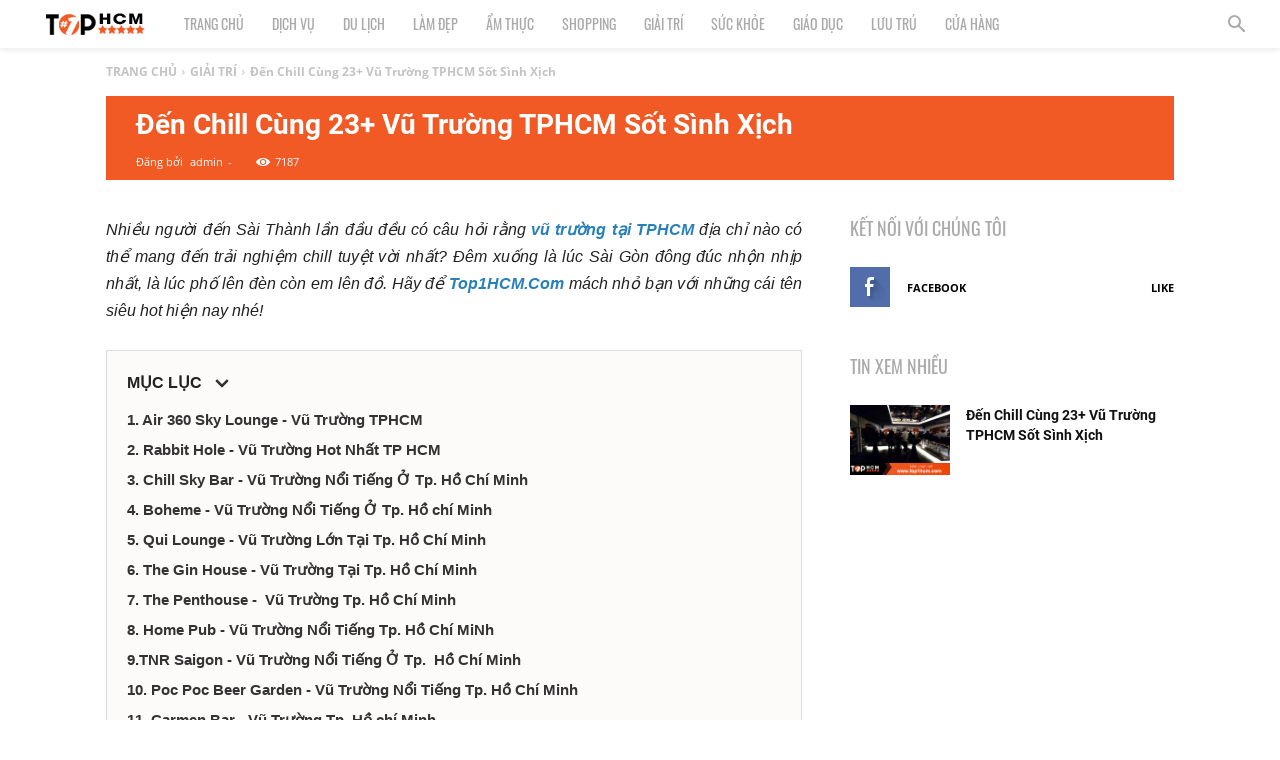

--- FILE ---
content_type: text/html; charset=utf-8
request_url: https://top1hcm.com/giai-tri/vu-truong-tphcm.html
body_size: 60744
content:

<!DOCTYPE HTML PUBLIC "-//W3C//DTD XHTML 1.0 Transitional//En" "http://www.w3.org/TR/xhtml1/DTD/xhtml1-transitional.dtd">
<html xmlns="http://www.w3.org/1999/xhtml" xmlns:og="http://ogp.me/ns#" lang="vi-VN">
<head>
    <!--DESIGN BY ONETEZ.COM-->
    <meta http-equiv="Content-Type" content="text/html; charset=utf-8" />
    <meta name="viewport" content="width=device-width, initial-scale=1, maximum-scale=1, user-scalable=1" />
    <link rel="shortcut icon" href="https://top1hcm.com/favicon.ico" />
    <link rel="apple-touch-icon" href="https://top1hcm.com/favicon.ico" />
    <link rel="icon" type="image/png" href="https://top1hcm.com/favicon.ico" />
    <link href="https://fonts.googleapis.com/css?family=Lobster&display=swap" rel="stylesheet" />
    <title>Đến Chill Cùng 23+ Vũ Trường TPHCM Sốt Sình Xịch</title>
<link rel="canonical" href="https://top1hcm.com/giai-tri/vu-truong-tphcm.html" />
<link rel="alternate" href="https://top1hcm.com/giai-tri/vu-truong-tphcm.html" hreflang="vi-VN" />
<meta http-equiv="content-language" content="vi-VN" />
<meta name="tilte" content="Đến Chill Cùng 23+ Vũ Trường TPHCM Sốt Sình Xịch" />
<meta name="keywords" content="vũ trường tphcm" />
<meta name="description" content="Danh sách những địa chỉ vũ trường tại TPHCM siêu hot được người dân Sài Thành hết mực yêu thích. THAM KHẢO NGAY bạn nhé." />
<meta property="og:url" content="https://top1hcm.com/giai-tri/vu-truong-tphcm.html" />
<meta property="og:site_name" content="top1hcm.com" />
<meta property="fb:app_id" content="290326127983847" />
<meta property="og:type" content="article" />
<meta property="og:title" content="Đến Chill Cùng 23+ Vũ Trường TPHCM Sốt Sình Xịch" />
<meta property="og:description" content="Danh sách những địa chỉ vũ trường tại TPHCM siêu hot được người dân Sài Thành hết mực yêu thích. THAM KHẢO NGAY bạn nhé." />
<meta property="og:image" content="https://top1hcm.com/StoreData/images/PageData/157-Rabbit-Hole-vu-truong-bac-nhat-tphcm.png" />
<meta property="og:image:alt" content="Đến Chill Cùng 23+ Vũ Trường TPHCM Sốt Sình Xịch" />
<meta property="og:updated_time" content="2022-11-09T12:53:17+00:00" />
<meta property="article:modified_time" content="2022-11-09T12:53:17+00:00" />
<meta property="article:published_time" content="2020-11-18T03:03:58+00:00" />
<meta property="article:tag" content="vũ trường tphcm" />

    <link href="/bundles-web/css?v=ILnSAMljQ7n5A5TaPJ9hVRtMfAMdDzC_zkWstoxN1sQ1" rel="stylesheet"/>

    <meta name="robots" content="index, follow" />
<meta name="theme-color" content="#000" />
<meta name="p:domain_verify" content="53c8474d0d88d9d5ebad130b9a007b3a"/>
<meta name="google-site-verification" content="pW08jpatg27zNXWkfgWS7pNW1PyVdZa6AVkksqYxHsM" />
<meta name="google-site-verification"
content="FROhTrLsKkRgjR2Gs-Z6x_-p8ZsqEQrbyS2uDQVZ1I8" />
<!-- Global site tag (gtag.js) - Google Analytics -->
<script async src="https://www.googletagmanager.com/gtag/js?id=G-CLL1K0J330"></script>
<script>
  window.dataLayer = window.dataLayer || [];
  function gtag(){dataLayer.push(arguments);}
  gtag('js', new Date());

  gtag('config', 'G-CLL1K0J330');
</script>
<!-- Google Adsense -->
<script data-ad-client="ca-pub-5504559281383321" async src="https://pagead2.googlesyndication.com/pagead/js/adsbygoogle.js"></script>
    <style type="text/css">.td-header-wrap.td-header-style-5 {height: 48px;}.td-header-wrap .td-header-menu-wrap-full {position: fixed;    top: 0px;    left: 0px;}@media (max-width: 767px) {.td-header-wrap.td-header-style-5 {height: 54px;}.td_block_ads.fix { position: static !important; }.td_block_wrap .td-big-grid-wrapper .td-big-grid-scroll .td-big-grid-post {width: 70%;}.tdc-row.stretch_row_content {width: 88% !important; height:90%;}.td-big-grids-fl .td-big-grid-scroll .td-module-thumb {height: 90% !important;}element.style {width: 90%; margin: 0 auto;}.item__img__h2 {height: 240px;}.td_module_mx1 .td-module-thumb {height:240px;}.td-big-grids-fl {margin-left: -40px; margin-right: -40px;}.td-container, .tdc-row, .tdc-row-composer {width: 100%; padding-left: 15px; padding-right: 15px;}}@media (min-width: 768px){.tdc-row.stretch_row_content {width: 79% !important;}.item__img__h2 {height: 220px; width: 320px;}}.td-footer-wrapper .block-title span {line-height: 24px;}.td-grid-style-7 .td-module-thumb a:last-child:before {display:none;}.td_module_1 .td-module-title {font-weight: 600;}.td-gadgets .td_module_mx4 .entry-title {font-weight: 600;}.td-post-template-3 .td-post-header .entry-title {font-weight: 700; font-size: 28px; margin-bottom: 0px;}.td-post-template-3 .td-post-title {position: static; background-color: #f15a24; width: 90%;}.td-post-template-3 .td-post-header-holder {background-color: #f15a24; min-height: 50px !important;}.td-image-gradient:before {display: none}.td-gadgets .td-module-meta-info .td-post-author-name span {color: #fff;}.td-gadgets .td-module-meta-info .td-post-date {color: #fff;}h2 {color: #f15a24; font-size: 20px; margin-bottom: 10px; font-weight: bold;}.td-post-content blockquote p {  background: rgba(255, 108, 0, 0.04); color: #000000; line-height: 30px;}.tagdiv-type blockquote p {border-left: 5px solid #f57e24;  text-transform: none; margin: 0px 0% 0px;  padding: 0px 10px; font-weight: 400;}.tagdiv-type blockquote {margin: 0px 5% 10px; text-align: left;}header .td-module-meta-info {margin-bottom: 0px;}.td-category-header .td-page-title {display: none;}a {color: #2980b9;font-weight: bold;}.td_block_big_grid_fl_8 .td-big-grid-post-3 .td-module-image {top: 0;}.td_block_big_grid_fl_8 .td-big-grid-post-4 .td-module-image {top: 0;}.td_module_mx1 .entry-title a {color: #000 !important;}.td_module_mx1 .td-module-meta-info {position: unset; padding: 0 0; margin-top: 10px; margin-bottom: 0;}.td-gadgets .td_block_14 .td-block-span12:last-child .td_module_mx1 {margin-bottom: 0px;}.td_module_mx1 .td-module-thumb a:last-child:before {display: none;}.td-gadgets .td-module-meta-info .td-post-date {display: none;}.td-gadgets .td_module_mx1 .entry-title{font-size: 17px !important;}.td_module_8 .td-module-title {font-size: 14px;}.td-gadgets .td_module_8 .entry-title a {color: #555 !important;}.td-post-featured-image {display:none;}</style>
</head>
<body id="page_body" class="home page-template-default page page-id-136 global-block-template-5 td-gadgets white-menu td-animation-stack-type0 td-full-layout td-js-loaded">
    <div class="td-scroll-up"><i class="td-icon-menu-up"></i></div>
    <div class="td-menu-background"></div>

    <!--SideBar-->
<a id="toggleSideBar"><span></span><span></span><span></span></a>
<div id="nav_sideBar">
    <ul id="sideBar">
        <li class="sideBar-list"><a href="/" >TRANG CHỦ</a></li><li class="sideBar-list"><a href="/dich-vu/" >DỊCH VỤ</a></li><li class="sideBar-list"><a href="/du-lich/" >DU LỊCH</a></li><li class="sideBar-list"><a href="/lam-dep/" >LÀM ĐẸP</a></li><li class="sideBar-list"><a href="/am-thuc/" >ẨM THỰC</a></li><li class="sideBar-list"><a href="/shopping/" >SHOPPING</a></li><li class="sideBar-list"><a href="/giai-tri/" >GIẢI TRÍ</a></li><li class="sideBar-list"><a href="/suc-khoe/" >SỨC KHỎE</a></li><li class="sideBar-list"><a href="/giao-duc/" >GIÁO DỤC</a></li><li class="sideBar-list"><a href="/luu-tru/" >LƯU TRÚ</a></li><li class="sideBar-list"><a href="/cua-hang/" >CỬA HÀNG</a></li>
        <li class="sideBar-border"></li>
    </ul>
</div>

    <div id="td-outer-wrap" class="td-theme-wrap">
        <!--Header-->


<div class="tdc-header-wrap">
    <div class="td-header-wrap td-header-style-5 ">
        <div class="td-header-menu-wrap-full td-container-wrap td_stretch_content">
            <div class="td-header-menu-wrap">
                <div class="td-container td-header-row td-header-main-menu black-menu">
                    <div id="td-header-menu" class="row admin_edit">
                        <a class="admin_edit_btn" data-url="menu/type-1" style="right: 50px;">CHỈNH SỬA</a>
                        <div class="td-main-menu-logo td-logo-in-menu td-logo-sticky">
                                <div class="td-logo">
                                    <a class="td-header-logo td-sticky-header" href="/">
                                        <img class="td-retina-data" src="/Images/logo2.png" alt="TOP 1 HCM | Top địa điểm, dịch vụ tại Th&#224;nh phố Hồ Ch&#237; Minh">
                                        <span class="td-visual-hidden">TOP 1 HCM | Top địa điểm, dịch vụ tại Th&#224;nh phố Hồ Ch&#237; Minh</span>
                                    </a>
                                </div>
                        </div>
                        <div class="menu-main-menu-container">
                            <ul id="menu-main-menu-1" class="sf-menu sf-js-enabled row">
                                    <li class="menu-item menu-item-type-custom menu-item-object-custom menu-item-has-children td-menu-item td-normal-menu ">
                                            <a href="/" target="_self">TRANG CHỦ</a>
                                    </li>
                                    <li class="menu-item menu-item-type-custom menu-item-object-custom menu-item-has-children td-menu-item td-normal-menu ">
                                            <a href="/dich-vu/" target="_self">DỊCH VỤ</a>
                                    </li>
                                    <li class="menu-item menu-item-type-custom menu-item-object-custom menu-item-has-children td-menu-item td-normal-menu ">
                                            <a href="/du-lich/" target="_self">DU LỊCH</a>
                                    </li>
                                    <li class="menu-item menu-item-type-custom menu-item-object-custom menu-item-has-children td-menu-item td-normal-menu ">
                                            <a href="/lam-dep/" target="_self">L&#192;M ĐẸP</a>
                                    </li>
                                    <li class="menu-item menu-item-type-custom menu-item-object-custom menu-item-has-children td-menu-item td-normal-menu ">
                                            <a href="/am-thuc/" target="_self">ẨM THỰC</a>
                                    </li>
                                    <li class="menu-item menu-item-type-custom menu-item-object-custom menu-item-has-children td-menu-item td-normal-menu ">
                                            <a href="/shopping/" target="_self">SHOPPING</a>
                                    </li>
                                    <li class="menu-item menu-item-type-custom menu-item-object-custom menu-item-has-children td-menu-item td-normal-menu ">
                                            <a href="/giai-tri/" target="_self">GIẢI TR&#205;</a>
                                    </li>
                                    <li class="menu-item menu-item-type-custom menu-item-object-custom menu-item-has-children td-menu-item td-normal-menu ">
                                            <a href="/suc-khoe/" target="_self">SỨC KHỎE</a>
                                    </li>
                                    <li class="menu-item menu-item-type-custom menu-item-object-custom menu-item-has-children td-menu-item td-normal-menu ">
                                            <a href="/giao-duc/" target="_self">GI&#193;O DỤC</a>
                                    </li>
                                    <li class="menu-item menu-item-type-custom menu-item-object-custom menu-item-has-children td-menu-item td-normal-menu ">
                                            <a href="/luu-tru/" target="_self">LƯU TR&#218;</a>
                                    </li>
                                    <li class="menu-item menu-item-type-custom menu-item-object-custom menu-item-has-children td-menu-item td-normal-menu ">
                                            <a href="/cua-hang/" target="_self">CỬA H&#192;NG</a>
                                    </li>
                            </ul>
                        </div>
                    </div>
                    <div class="header-search-wrap">
                        <div class="td-search-btns-wrap">
                            <a id="td-header-search-button" class="toggleSearch"><i class="td-icon-search"></i></a>
                        </div>
                    </div>
                </div>
            </div>
        </div>
    </div>
</div>

        <!--Content-->
        
    <article id="page-6002" class="td-post-template-3 post-115 post type-post status-publish format-standard has-post-thumbnail category-social-networks td-container-wrap" itemscope itemtype="https://schema.org/Article">
        <div class="td-post-header td-container">
            <!--Breadcrumb-->
            <div class="td-crumb-container"><div class="entry-crumbs" itemscope itemtype="http://schema.org/BreadcrumbList"><span itemscope itemprop="itemListElement" itemtype="http://schema.org/ListItem"><a itemprop="item" class="entry-crumb" href="/" title="TRANG CHỦ"><span itemprop="name">TRANG CHỦ</span><meta itemprop="position" content="1"></a></span><i class="td-icon-right td-bread-sep"></i><span itemscope itemprop="itemListElement" itemtype="http://schema.org/ListItem"><a itemprop="item" class="entry-crumb" href="/giai-tri/" title="GIẢI TRÍ"><span itemprop="name">GIẢI TRÍ</span><meta itemprop="position" content="2"></a></span><i class="td-icon-right td-bread-sep"></i><span itemscope itemprop="itemListElement" itemtype="http://schema.org/ListItem"><a itemprop="item" class="entry-crumb" href="/giai-tri/vu-truong-tphcm.html" title="Đến Chill Cùng 23+ Vũ Trường TPHCM Sốt Sình Xịch"><span itemprop="name">Đến Chill Cùng 23+ Vũ Trường TPHCM Sốt Sình Xịch</span><meta itemprop="position" content="2"></a></span></div></div>
            <!--Title-Image-->
            <div class="td-post-header-holder td-image-gradient">
                <a class="admin_edit_btn" data-url="news/edit/6002">CHỈNH SỬA</a>
                <div class="td-post-featured-image">
                <a href="/giai-tri/vu-truong-tphcm.html" class="td-modal-image">
                    <img class="entry-thumb td-animation-stack-type0-2" itemprop="image" src="https://top1hcm.com/StoreData/images/PageData/157-Rabbit-Hole-vu-truong-bac-nhat-tphcm.png" alt="vu-truong-tphcm" />
                </a>
                </div>
                <header class="td-post-title">
                    <h1 class="entry-title" itemprop="headline">Đến Chill Cùng 23+ Vũ Trường TPHCM Sốt Sình Xịch</h1>
                    <div class="td-module-meta-info">
                        <div class="td-post-author-name" itemprop="author" itemscope itemtype="https://schema.org/Person">
                            <div class="td-author-by">Đăng bởi</div>
                            <span itemprop="name">admin</span>
                            <div class="td-author-line"> - </div>
                        </div>
                        <span class="td-post-date">
                            <time datetime="2020-11-18" itemprop="datePublished">18 Tháng Mười M&#244;̣t, 2020</time>
                        </span>
                        <div class="td-post-views"><i class="td-icon-views"></i><span class="td-nr-views-115">7187</span></div>
                        <meta itemprop="dateModified" content="2022-11-09" />
                        <span itemprop="publisher" itemscope itemtype="https://schema.org/Organization">
                            <meta itemprop="name" content="top1hcm.com" />
                            <span itemprop="logo" itemscope itemtype="https://schema.org/ImageObject">
                                <meta itemprop="url" content="https://top1hcm.com/Images/logo2.png" />
                            </span>
                        </span>
                        <meta itemscope itemprop="mainEntityOfPage" itemType="https://schema.org/WebPage" itemid="https://top1hcm.com/giai-tri/vu-truong-tphcm.html" />
                    </div>
                </header>
            </div>
        </div>
        <div class="td-container">
            <div class="td-pb-row">
                <div class="td-pb-span8 td-main-content">
                    <div class="td-ss-main-content">
                        <div class="clearfix"></div>
                        <div id="post_content" class="td-post-content tagdiv-type">
                            <p style="text-align: justify;"><em><span style="font-size:16px;">Nhiều người đến Sài Thành lần đầu đều có câu hỏi rằng <a href="https://top1hcm.com/giai-tri/vu-truong-tphcm.html">vũ trường tại TPHCM</a> địa chỉ nào có thể mang đến trải nghiệm chill tuyệt vời nhất? Đêm xuống là lúc Sài Gòn đông đúc nhộn nhịp nhất, là lúc phố lên đèn còn em lên đồ. Hãy để <a href="https://top1hcm.com/">Top1HCM.Com</a> mách nhỏ bạn với những cái tên siêu hot hiện nay nhé!</span></em></p>

<p style="text-align: justify;"><div id="post_catalog" class="active"><div class="catalog__title">MỤC LỤC<i></i></div><ul></ul> </div> <div id="post_catalog_space"></div></p>

<h2 style="text-align: justify;">1. Air 360 Sky Lounge - Vũ Trường TPHCM</h2>

<blockquote>
<p style="text-align: justify;"><span style="font-size:16px;">Địa chỉ: Lầu 22, Bến Thành Tower, 136 &ndash; 138 Lê Thị Hồng Gấm, Quận 1, Tp.. Hồ Chí Minh<br />
SĐT: &nbsp;097 458 77 88<br />
Giờ mở cửa: 17:30 &ndash; 02:00</span></p>
</blockquote>

<p style="text-align: justify;"><span style="font-size:16px;"><strong>Air 360 Sky Lounge</strong> &nbsp;là <strong>vũ trường tp HCM </strong>nổi tiếng&nbsp;bậc nhất&nbsp;với không gian trên cao, khá rộng rãi, thoáng mát. Nếu bạn chán với không gian ồn ào của các vũ trường khác thì đây là một địa chỉ không thể bỏ qua với những ly cocktail mát lạnh thêm nền nhạc sôi động bạn có thể vừa thưởng thức lại vừa có thể ngắm toàn bộ thành phố với góc nhìn thật khác lạ khi ở đây.</span></p>

<div style="text-align:center">
<figure class="image" style="display:inline-block"><img alt="Địa chỉ vũ trường bậc nhất tại tphcm" height="600" src="/StoreData/images/PageData/157-air-sky-vu-truong-hot-nhat-tphcm.png" width="900" />
<figcaption>Địa chỉ vũ trường bậc nhất tại tphcm - Air 360 Sky Lounge</figcaption>
</figure>
</div>

<p style="text-align: justify;"><span style="font-size:16px;">Đây là một vũ trường tại tp. Hồ Chí Minh với thời gian mở cửa rất sớm, thời gian chủ yếu phục vụ cho doanh nhân, khách nước ngoài, văn phòng.</span></p>

<h2 style="text-align: justify;">2.&nbsp;Rabbit Hole - Vũ Trường Hot Nhất TP HCM</h2>

<blockquote>
<p style="text-align: justify;"><span style="font-size:16px;">Địa chỉ: &nbsp;138 Nam Kỳ Khởi Nghĩa phường Bến nghé, quận 1, Tp.HCM<br />
SĐT: 028 3823 4896<br />
Email: leon@rabbithole.com.vn<br />
Fanpage: &nbsp;https://www.facebook.com/rabbitholebarhcm/<br />
Giờ mở cửa: &nbsp;18:00 - 2:00</span></p>
</blockquote>

<p style="text-align: justify;"><span style="font-size:16px;">Là một trong những <strong>vũ trường hot nhất tpHCM</strong> - <strong>Rabbit Hole</strong> có thiết kế không gian kết hợp giữa những quán bar kinh điển của Nhật Bản và Mỹ.&nbsp; Không giống những vũ trường ồn ào, sôi động khác, tại đây có một không gian yên tĩnh riêng tư cho những khách hàng cần thư giãn.</span></p>

<div style="text-align:center">
<figure class="image" style="display:inline-block"><img alt="Địa chỉ vũ trường bậc nhất tại tphcm" height="600" src="/StoreData/images/PageData/157-Rabbit-Hole-vu-truong-bac-nhat-tphcm.png" width="900" />
<figcaption>Địa chỉ vũ trường bậc nhất tại tphcm - Rabbit Hole</figcaption>
</figure>
</div>

<p style="text-align: justify;"><span style="font-size:16px;">Đồ uống tại đây được các bartender phục vụ với bất kì loại cocktail kinh điển nào. Tại đây các loại cocktail được lấy cảm hứng cũng như gọi tên &nbsp;từ câu chuyện Alice in Wonderland.</span></p>

<h2 style="text-align: justify;">3. Chill Sky Bar - Vũ Trường Nổi Tiếng Ở Tp. Hồ Chí Minh</h2>

<blockquote>
<p style="text-align: justify;"><span style="font-size:16px;">Địa chỉ: 19 Đỗ Quang Đẩu, Phường Phạm Ngũ Lão, Quận 1, TP. HCM&nbsp;<br />
SDT: 093 882 28 38<br />
Email: info@chillsaigon.com<br />
Fanpage: https://www.facebook.com/like.chill.saigon</span></p>
</blockquote>

<p style="text-align: justify;"><span style="font-size:16px;">Là một trong những <strong>vũ trường nổi tiếng ở&nbsp;tp. Hồ Chí Minh</strong> được rất nhiều tay dân chơi Sài Thành lui tới thường xuyên. Vũ trường này nổi bật trên sân thượng thượng cao ốc AB Tower bạn sẽ được thăng hoa cảm xúc với không gian âm nhạc lý tưởng không gian được chia theo nhiều khu vực khác nhau: khu vực nhà hàng, khu vực không hút thuốc, khu vực không gian thư giãn nghỉ ngơi. Nơi đây không chỉ là nơi tụ tập của các &ldquo;bô lão&rdquo; của giới ăn chơi của Sài Gòn mà còn là nơi để các bạn học hỏi những &ldquo;thú vui&rdquo; của giới trẻ.</span></p>

<h2 style="text-align: justify;">4. Boheme - Vũ Trường Nổi Tiếng Ở Tp. Hồ chí Minh</h2>

<blockquote>
<p style="text-align: justify;"><span style="font-size:16px;">Địa chỉ: &nbsp;: 28/2A Bùi Viện, P. Phạm Ngũ Lão, Quận 1, TP. HCM<br />
Giờ Mở Cửa: 19:00 &ndash; 02:00</span></p>
</blockquote>

<div style="text-align:center">
<figure class="image" style="display:inline-block"><img alt="Địa chỉ vũ trường bậc nhất tại tphcm" height="600" src="/StoreData/images/PageData/157-Boheme-vu-truong-noi-tieng-tphcm.png" width="900" />
<figcaption>Địa chỉ vũ trường bậc nhất tại tphcm - Boheme</figcaption>
</figure>
</div>

<p style="text-align: justify;"><span style="font-size:16px;">Là một trong những <strong>vũ trường nổi tiếng tp. Hồ chí Minh </strong>- <strong>Boheme</strong> với không gian nhỏ tọa lạc trên con phố Tây Bùi Viện.&nbsp;Nơi này có tiếng bởi dàn DJ tài năng có thể mix được các bản nhạc hot. Đủ để làm cho cả người bạn nóng lên theo.&nbsp;Đồ uống tại đây khá đặc biệt với các hương vị đặc trưng với những ly soda, beer, tonic, cocktail&hellip;.</span></p>

<h2 style="text-align: justify;">5.&nbsp;Qui Lounge - Vũ Trường Lớn Tại Tp. Hồ Chí Minh</h2>

<blockquote>
<p style="text-align: justify;"><span style="font-size:16px;">Địa chỉ: : Số 22 &ndash; 22 Bis Lê Thánh Tôn, P. Bến Nghé, Quận 1, TP.HCM<br />
Website: https://quilounge.com/hochiminh/</span></p>
</blockquote>

<p style="text-align: justify;"><span style="font-size:16px;">Là một trong những <strong>Vũ trường lớn tp. Hồ Chí Minh </strong>- &nbsp;<strong>Qui Lounge</strong>. Khi đến đây bạn sẽ được hòa mình vào không gian thư giãn với âm nhạc nhẹ nhàng. Đồ uống tại vũ trường nổi tiếng ở Sài Gòn này bạn choáng ngợp với sự đa dạng, độc đáo.</span></p>

<div style="text-align:center">
<figure class="image" style="display:inline-block"><img alt="Địa chỉ vũ trường bậc nhất tại tphcm" height="600" src="/StoreData/images/PageData/157-Qui%20Lounge-vu-trung-noi-tienh-tphcm.png" width="900" />
<figcaption>Địa chỉ vũ trường bậc nhất tại tphcm - Qui Lounge</figcaption>
</figure>
</div>

<p style="text-align: justify;"><span style="font-size:16px;">Thiết kế không gian trang trí bắt mắt, kết hợp hoàn hảo giữa không gian đẳng cấp với những bản nhạc sôi động và hương vị thơm ngon của đồ uống.&nbsp;</span></p>

<h2 style="text-align: justify;">6. The Gin House - Vũ Trường Tại Tp. Hồ Chí Minh</h2>

<blockquote>
<p style="text-align: justify;"><span style="font-size:16px;">Địa chỉ: 28/3A Tôn Thất Tùng, quận 1, TP.HCM<br />
SĐT: 090 889 36 60<br />
Email: th3ginhouse@gmail.com<br />
Fanpage: https://www.facebook.com/theginhousesaigon/</span></p>
</blockquote>

<p style="text-align: justify;"><span style="font-size:16px;"><strong>The Gin House</strong> - <strong>Vũ trường nổi tiếng tp. Hồ Chí Minh</strong> nằm ở một con hẻm nhỏ tuy khí kiếm bên ngoài kín đáo, rèm kín, cửa kín nếu không nhờ bảng hiệu thì rất khó kiếm. Nhưng đổi lại không gian bên trong tối, khá lãng mạn với mỗi bàn đều có nến thích hợp cho các cặp đôi muốn cùng nhau chill, quầy bar trưng bày các dòng rượu Gin khác nhau, nhiều và cao đến mức phải bố trí cái thang để các anh bartender có thể leo lên lấy.</span></p>

<p style="text-align: justify;"><span style="font-size:16px;">Menu khá phong phú, có thêm đồ ăn &nbsp;kèm, ly thức bự và nhân viên nhiệt tình, thoải mái, cởi mở, phong thái chuyên nghiệp</span></p>

<h2 style="text-align: justify;">7. The Penthouse - &nbsp;Vũ Trường Tp. Hồ Chí Minh</h2>

<blockquote>
<p style="text-align: justify;"><span style="font-size:16px;">Địa chỉ: &nbsp;208 Nguyễn Trãi, P. Phạm Ngũ Lão, &nbsp;Quận 1, TP. HCM<br />
SĐT: 094 184 80 09<br />
Email: nami.tran@thepenthouse.com.vn<br />
Fanpage: https://www.facebook.com/thepenthousehcm/</span></p>
</blockquote>

<div style="text-align:center">
<figure class="image" style="display:inline-block"><img alt="Địa chỉ vũ trường bậc nhất tại tphcm" height="600" src="/StoreData/images/PageData/157-The-Penthouse-vu-truong-tphcm.png" width="900" />
<figcaption>Địa chỉ vũ trường bậc nhất tại tphcm - The PenHouse</figcaption>
</figure>
</div>

<p style="text-align: justify;"><span style="font-size:16px;"><strong>Lounge </strong>là một <strong>vũ trường tp. Hồ Chí Minh</strong> có vị trí đẹp, nằm trên Rooftop tòa nhà đối diện công viên 23/9. Nên có view hơi bị đẹp, không gian đẹp và sang. Ấn tượng tại vũ trường này là thiết kế ấm cúng, cổ điển, phù hợp cho tụ tập bạn bè trò chuyện. Chỉ có điều nhạc ở đây không mạnh lắm, chủ yếu phù hợp cho những ai là tín đồ hiphop, nói chung đây là 1 trong số ít các Rooftop Lounge ở Sài Gòn nên đi thử</span></p>

<h2 style="text-align: justify;">8. Home Pub - Vũ Trường Nổi Tiếng Tp. Hồ Chí MiNh</h2>

<blockquote>
<p style="text-align: justify;"><span style="font-size:16px;">Địa chỉ: tầng 2 bis Công Trường Quốc Tế, Phường 6, Quận 3 Tp. HCM<br />
SĐT: 090 333 31 14<br />
Fanpage: &nbsp;https://www.facebook.com/Homepubsaigon/<br />
Giờ mở cửa: &nbsp;20:00 - 03:00</span></p>
</blockquote>

<p style="text-align: justify;"><span style="font-size:16px;"><strong>Home Pub</strong> là một <strong>vũ trường nổi tiếng Sài Gòn</strong> rất được lòng các bạn trẻ kể cả những vị khách khó tính. Dù không gian không quá lớn và luôn trong tình trạng kín bàn vào cuối tuần nhưng đây vẫn là một trong những lựa chọn yêu thích của các bạn trẻ.</span></p>

<div style="text-align:center">
<figure class="image" style="display:inline-block"><img alt="Địa chỉ vũ trường bậc nhất tại tphcm" height="600" src="/StoreData/images/PageData/157-Home-Pub-vu-truong-tphcm.png" width="900" />
<figcaption>Địa chỉ vũ trường bậc nhất tại tphcm - HomePub</figcaption>
</figure>
</div>

<p style="text-align: justify;"><span style="font-size:16px;">Đến đây, bạn sẽ được chọn không gian giữa 2 không gian riêng biệt: không gian ngoài trời với những bản nhạc nhẹ và không gian Lounge cho những ai muốn cháy hết mình. Bạn sẽ được hòa mình vào những bản nhạc EDM Trap cực chất cùng dàn dancer và DJ tài năng.&nbsp;</span></p>

<h2 style="text-align: justify;">9.TNR Saigon - Vũ Trường Nổi Tiếng Ở Tp. &nbsp;Hồ Chí Minh</h2>

<blockquote>
<p style="text-align: justify;"><span style="font-size:16px;">Địa chỉ: &nbsp;Số &nbsp;57 Đỗ Quang Đẩu, Quận 1 TP. HCM<br />
SĐT: &nbsp;039 900 1666<br />
Email: &nbsp;tnrsaigon@gmail.com<br />
Website: https://www.tnrsaigon.com/<br />
Giờ mở cửa: &nbsp;20:00- 04:00</span></p>
</blockquote>

<p style="text-align: justify;"><span style="font-size:16px;"><strong>Air TNR Saigon</strong> là một <strong>vũ trường tại Tp. Hồ Chí Minh</strong> có không gian khá rộng rãi cùng âm nhạc sôi động, TNR Saigon được đánh giá là một trong những quán bar được giới trẻ Sài Gòn yêu thích. Ngồi tại quầy bar của quán, bạn có thể thỏa sức &ldquo;quẩy&rdquo; suốt đêm trong tiếng nhạc xập xình cùng những ly cocktail mát lạnh.</span></p>

<p style="text-align: justify;"><span style="font-size:16px;">Tại đây bạn quẩy hết mình cũng như thử &ldquo;tay nghề&rdquo; với những trò chơi thú vị như bia a, ném phi tiêu&hellip;&nbsp;</span></p>

<h2 style="text-align: justify;">10. Poc Poc Beer Garden - Vũ Trường Nổi Tiếng Tp. Hồ Chí Minh</h2>

<blockquote>
<p style="text-align: justify;"><span style="font-size:16px;">&nbsp;Địa chỉ: 39 Phạm Ngọc Thạch, Phường 6, &nbsp;Quận 3, TP. HCM<br />
Giờ mở cửa: 07:00 - 23:30</span></p>
</blockquote>

<p style="text-align: justify;"><span style="font-size:16px;"><strong>Vũ trường nổi tiếng tp. Hồ Chí Minh</strong> - &nbsp;<strong>Poc Poc Beer Garden </strong>tọa lạc tại vị trí trung tâm quận 3. Đây là một địa chỉ rất được các bạn trẻ yêu thích nên khi tới đây bnaj pải đặt bàn trước.</span></p>

<div style="text-align:center">
<figure class="image" style="display:inline-block"><img alt="Địa chỉ vũ trường bậc nhất tại tphcm" height="600" src="/StoreData/images/PageData/157-six-vu-trung-noi-tieng-tphcm.png" width="900" />
<figcaption>Địa chỉ vũ trường bậc nhất tại tphcm - Poc Poc Beer Garden</figcaption>
</figure>
</div>

<p style="text-align: justify;"><span style="font-size:16px;">Tại đây các loại đồ uống và các món nhậu đa dạng, đồ uống ngon, có sự kết hợp giữa nhạc việt với us uk nên connect được với khách khá tốt. Quán lain thường xuyên tổ chức các event và các chương trình thú vị rất được lòng các bạn trẻ.</span></p>

<h2 style="text-align: justify;">11. Carmen Bar - Vũ Trường Tp. Hồ chí Minh</h2>

<blockquote>
<p style="text-align: justify;"><span style="font-size:16px;">Địa chỉ: &nbsp;8 Lý Tự Trọng, phường Bến Nghé quận 1 Tp. HCM<br />
SĐT: 090 361 85 77<br />
Email: carmenbar.saigon@gmail.com<br />
Website: &nbsp;http://carmensaigon.com/<br />
Fanpage: &nbsp;https://www.facebook.com/Carmenbarsaigon/</span></p>
</blockquote>

<p style="text-align: justify;"><span style="font-size:16px;">Một cái tên không thể thiếu trong danh sách <strong>vũ trường nổi tiếng tp. Hồ Chí Minh</strong> là <strong>Carmen Bar</strong> với nét văn hóa&nbsp;của đêm ở Sài Gòn. Với dòng nhạc Latin sôi động cùng với sự có mặt của các ca sĩ trong và ngoài nước biểu diễn vào mỗi tối. Carmen Bar chính là thiên đường cho các bạn trẻ.</span></p>

<h2 style="text-align: justify;">12.&nbsp;Barocco Club - Vũ Trường Lớn Tại TPHCM</h2>

<blockquote>
<p style="text-align: justify;"><span style="font-size:16px;">Địa chỉ: 264 Nam Kỳ Khởi Nghĩa, Phường 8, Quận 3, TPHCM</span></p>

<p style="text-align: justify;"><span style="font-size:16px;">SĐT: 0369 999 949</span></p>

<p style="text-align: justify;"><span style="font-size:16px;">https://www.facebook.com/baroccoclub.vn</span></p>
</blockquote>

<h2 style="text-align: justify;">13. Canalis Club - Địa Chỉ Vũ Trường TPHCM</h2>

<blockquote>
<p style="text-align: justify;"><span style="font-size:16px;">Địa chỉ: 147 Hai Bà Trưng, Phường 6, Quận 3, TPHCM</span></p>

<p style="text-align: justify;"><span style="font-size:16px;">SĐT: 0368 393 969</span></p>
</blockquote>

<h2 style="text-align: justify;">14.&nbsp;Top Night Club TPHCM</h2>

<blockquote>
<p style="text-align: justify;"><span style="font-size:16px;">Địa chỉ: 35 Nguyễn Thị Diệu, Phường 6, Quận 3, TPHCM</span></p>

<p style="text-align: justify;"><span style="font-size:16px;">SĐT: <strong> </strong>0888 829 090</span></p>

<p style="text-align: justify;"><span style="font-size:16px;">Website: https://www.facebook.com/TOP9CLUB/</span></p>
</blockquote>

<h2 style="text-align: justify;">15.&nbsp;X-Pose Beer Club -&nbsp;Vũ Trường Lớn Tại TPHCM</h2>

<blockquote>
<p style="text-align: justify;"><span style="font-size:16px;">Địa chỉ: 97-97C Đường Lý Chiêu Hoàng, Phường 10, Quận 6, TpHCM<br />
SĐT: 091 878 78 78<br />
Website: http://www.xposebeerclub.com/</span></p>
</blockquote>

<h2 style="text-align: justify;">16.&nbsp;Vũ Trường TPHCM - Republic Club</h2>

<blockquote>
<p style="text-align: justify;"><span style="font-size:16px;">Địa chỉ: 19 Đỗ Quang Đẩu, Phường Phạm Ngũ Lão, Quận 1,TpHCM</span></p>

<p style="text-align: justify;"><span style="font-size:16px;">SĐT: 093 153 26 26</span></p>

<p style="text-align: justify;"><span style="font-size:16px;">Website: https://republic-club.business.site/</span></p>
</blockquote>

<h2 style="text-align: justify;">17. Envy Club -&nbsp;Vũ Trường Ở TPHCM</h2>

<blockquote>
<p style="text-align: justify;"><span style="font-size:16px;">Địa chỉ: 74-76 Nam Kỳ Khởi Nghĩa, Phường Nguyễn Thái Bình, Quận 1, TpHCM</span></p>

<p style="text-align: justify;"><span style="font-size:16px;">SĐT: 028 3913 8168</span></p>

<p style="text-align: justify;"><span style="font-size:16px;">Website: http://envyclub.asia/</span></p>
</blockquote>

<h2 style="text-align: justify;">18.&nbsp;Vũ Trường Bar 030 Deluxe</h2>

<blockquote>
<p style="text-align: justify;"><span style="font-size:16px;">Địa chỉ: 65 Võ Văn Tần, Phường 6, Quận 3, TpHCM<br />
SĐT: 096 331 56 78</span></p>
</blockquote>

<h2 style="text-align: justify;">19.&nbsp;Fox Beer Lounge -&nbsp;Vũ Trường TPHCM</h2>

<blockquote>
<p style="text-align: justify;"><span style="font-size:16px;">Địa chỉ: 11 Hàm Nghi, Phường Nguyễn Thái Bình, Quận 1, TpHCM</span></p>

<p style="text-align: justify;"><span style="font-size:16px;">SĐT:&nbsp;&nbsp;093 897 50 80</span></p>
</blockquote>

<h2 style="text-align: justify;">20.&nbsp;MZ Club Live Music Bar TPHCM</h2>

<blockquote>
<p style="text-align: justify;"><span style="font-size:16px;">Địa chỉ: 56A Bùi Thị Xuân, Phường Phạm Ngũ Lão, Quận 1, TpHCM</span></p>

<p style="text-align: justify;"><span style="font-size:16px;">SĐT: 028 3925 5258</span></p>
</blockquote>

<h2 style="text-align: justify;">21.&nbsp;Vũ Trường Saigon Saigon Rooftop Bar</h2>

<blockquote>
<p style="text-align: justify;"><span style="font-size:16px;">Địa chỉ: 19 Công Trường Lam Sơn, Bến Nghé, Quận 1, TpHCM</span></p>

<p style="text-align: justify;"><span style="font-size:16px;">SĐT: 028 3823 4999</span></p>
</blockquote>

<h2 style="text-align: justify;">22.&nbsp;ATMOS CLUB - Vũ&nbsp;Trường Tại TPHCM</h2>

<blockquote>
<p style="text-align: justify;"><span style="font-size:16px;">Địa chỉ: 153 Tôn Thất Đạm, Bến Nghé, Quận 1, TpHCM<br />
SĐT: 090 976 69 69</span></p>
</blockquote>

<h2 style="text-align: justify;">23.&nbsp;Air Saigon - Vũ Trường Ở TPHCM</h2>

<blockquote>
<p style="text-align: justify;"><span style="font-size:16px;">Địa chỉ: 136 Lê Thị Hồng Gấm, Phường Nguyễn Thái Bình, Quận 1, TPHCM<br />
SĐT: 097 458 77 88</span></p>
</blockquote>

<p style="text-align: justify;"><span style="font-size:16px;"><em>Trên đây là danh sách những <strong>vũ trường nổi tiếng tại tp. Hồ Chí Minh</strong> mà <strong>Top1HCM.Com</strong> đã giới thiệu đến bạn. Hy vọng những thông tin trên sẽ giúp bạn tìm được một địa điểm xả stress lý tưởng nhất</em></span></p>

                        </div>
                        <div class="td-post-sharing-bottom">
	                  <div class="td-post-sharing td-ps-bg td-ps-padding td-post-sharing-style2 ">
		            <div class="td-post-sharing-visible">
			      <div class="td-social-sharing-button td-social-sharing-button-js td-social-handler td-social-share-text">
				<div class="td-social-but-icon">
				    <i class="td-icon-share"></i>
				</div>
				<div class="td-social-but-text">Share</div>
			      </div>
			      <a class="td-social-sharing-button td-social-sharing-button-js td-social-network td-social-facebook" href="https://www.facebook.com/sharer.php?u=https%3a%2f%2ftop1hcm.com%2fgiai-tri%2fvu-truong-tphcm.html">
				<div class="td-social-but-icon">
				    <i class="td-icon-facebook"></i>
				</div>
				<div class="td-social-but-text">Facebook</div>
			      </a>
			      <a class="td-social-sharing-button td-social-sharing-button-js td-social-network td-social-twitter" href="https://twitter.com/intent/tweet?url=https%3a%2f%2ftop1hcm.com%2fgiai-tri%2fvu-truong-tphcm.html">
				<div class="td-social-but-icon">
				    <i class="td-icon-twitter"></i>
				</div>
				<div class="td-social-but-text">Twitter</div>
			      </a>
			      <a class="td-social-sharing-button td-social-sharing-button-js td-social-network td-social-pinterest" href="https://pinterest.com/pin/create/button/?url=https%3a%2f%2ftop1hcm.com%2fgiai-tri%2fvu-truong-tphcm.html&amp;media=https://top1hcm.com">
				<div class="td-social-but-icon">
				    <i class="td-icon-pinterest"></i>
				</div>
				<div class="td-social-but-text">Pinterest</div>
			      </a>
		            </div>
	                  </div>
                        </div>
                        

                        <div class="row" style="padding-bottom: 30px;">
                            <h4 class="td-block-title"><span class="td-pulldown-size">Tin Liên Quan</span></h4>
                        </div>
                        <div class="clearfix"></div>
                    </div>
                </div>    
                    <div class="td-pb-span4 td-main-sidebar">


<div class="td-ss-main-sidebar">
    <div class="clearfix"></div>
    <div class="td_block_wrap td_block_social_counter td_block_widget td-social-style4 td-social-colored td-pb-border-top td_block_template_5">
        <div class="td-block-title-wrap">
            <h4 class="td-block-title"><span class="td-pulldown-size">KẾT NỐI VỚI CHÚNG TÔI</span></h4>
        </div>
        <div class="td-social-list">
                <div class="td_social_type td-pb-margin-side td_social_facebook">
                    <div class="td-social-box">
                        <div class="td-sp td-sp-facebook"></div>
                        <span class="td_social_info td_social_info_counter">FACEBOOK</span>
                        <span class="td_social_button"><a href="https://www.facebook.com/top1hcm" target="_blank">Like</a></span>
                    </div>
                </div>
                                </div>
    </div>
    <div class="td_block_wrap td_block_7 td_block_widget td-pb-border-top td_block_template_5 td-column-1 td_block_padding">
        <div class="td-block-title-wrap">
            <h4 class="td-block-title"><span class="td-pulldown-size">Tin Xem Nhiều</span></h4>
        </div>
        <div class="td_block_inner">
                <div class="td-block-span12">
                    <div class="td_module_6 td_module_wrap td-animation-stack">
                        <div class="td-module-thumb">
                            <a href="/giai-tri/vu-truong-tphcm.html" class="td-image-wrap bg__cover item__img__f1" title="Đến Chill C&#249;ng 23+ Vũ Trường TPHCM Sốt S&#236;nh Xịch" style="background-image: url('/StoreData/images/PageData/157-Rabbit-Hole-vu-truong-bac-nhat-tphcm.png');">
                                <img class="entry-thumb td-animation-stack-type0-2" src="/StoreData/images/PageData/157-Rabbit-Hole-vu-truong-bac-nhat-tphcm.png" alt="" title="Đến Chill C&#249;ng 23+ Vũ Trường TPHCM Sốt S&#236;nh Xịch" />
                            </a>
                        </div>
                        <div class="item-details">
                            <h3 class="entry-title td-module-title"><a href="/giai-tri/vu-truong-tphcm.html" title="Đến Chill C&#249;ng 23+ Vũ Trường TPHCM Sốt S&#236;nh Xịch">Đến Chill C&#249;ng 23+ Vũ Trường TPHCM Sốt S&#236;nh Xịch</a></h3>
                            <div class="td-module-meta-info">
                                <span class="td-post-date">09 Tháng Mười M&#244;̣t, 2022</span>
                            </div>
                        </div>
                    </div>
                </div>
        </div>
    </div>
    <div class="clearfix"></div>
</div>
                    </div>
            </div>
        </div>
    </article>


        <!--Footer-->


<div class="td-footer-wrapper td-footer-container td-container-wrap admin_edit">
    <a class="admin_edit_btn" data-url="menu/type-2">CHỈNH SỬA</a>
    <div class="td-container">
        <div class="td-pb-row">
            <div class="td-pb-span12">
            </div>
        </div>
        <div class="td-pb-row">
                    <div class="td-pb-span4">
                        <div class="td_block_wrap td_block_7 td-pb-border-top td_block_template_5 td-column-1 td_block_padding">
                            <div class="td-block-title-wrap">
                                <h4 class="td-block-title"><a href="/dich-vu/" target="_self" class="td-pulldown-size">H&#192;NH CH&#205;NH</a></h4>
                            </div>
                            <div class="td_block_inner">
                                    <div class="td-block-span12">
                                        <div class="td_module_6 td_module_wrap td-animation-stack">
                                            <div class="td-module-thumb">
                                                <a href="/dich-vu/in-bao-bi-tphcm.html" class="td-image-wrap bg__cover item__img__f1" title="Xem Qua TOP 13 Xưởng In Bao B&#236; Tại TP.HCM Chất Lượng Cao" style="background-image: url('/Img.ashx?w=150&amp;i=%2fStoreData%2fimages%2fPageData%2f171-dich-vu-in-bao-bi-tphcm-cao-hoang-gia.jpg');">
                                                    <img class="entry-thumb td-animation-stack-type0-2" src="/Img.ashx?w=150&amp;i=%2fStoreData%2fimages%2fPageData%2f171-dich-vu-in-bao-bi-tphcm-cao-hoang-gia.jpg" alt="" title="Xem Qua TOP 13 Xưởng In Bao B&#236; Tại TP.HCM Chất Lượng Cao" />
                                                </a>
                                            </div>
                                            <div class="item-details">
                                                <h3 class="entry-title td-module-title">
                                                    <a href="/dich-vu/in-bao-bi-tphcm.html" title="Xem Qua TOP 13 Xưởng In Bao B&#236; Tại TP.HCM Chất Lượng Cao">Xem Qua TOP 13 Xưởng In Bao B&#236; Tại TP.HCM Chất Lượng Cao</a>
                                                </h3>
                                                <div class="td-module-meta-info">
                                                    <span class="td-post-date">14 Tháng Bảy, 2023</span>
                                                </div>
                                            </div>
                                        </div>
                                    </div>
                                    <div class="td-block-span12">
                                        <div class="td_module_6 td_module_wrap td-animation-stack">
                                            <div class="td-module-thumb">
                                                <a href="/dich-vu/dich-thuat-tai-tphcm.html" class="td-image-wrap bg__cover item__img__f1" title="Top 12 C&#244;ng Ty Dịch Thuật Tại TP.HCM Uy T&#237;n Nhất Hiện Nay" style="background-image: url('/Img.ashx?w=150&amp;i=%2fStoreData%2ffiles%2fdich-thuat-tai-tphcm-haco.jpg');">
                                                    <img class="entry-thumb td-animation-stack-type0-2" src="/Img.ashx?w=150&amp;i=%2fStoreData%2ffiles%2fdich-thuat-tai-tphcm-haco.jpg" alt="" title="Top 12 C&#244;ng Ty Dịch Thuật Tại TP.HCM Uy T&#237;n Nhất Hiện Nay" />
                                                </a>
                                            </div>
                                            <div class="item-details">
                                                <h3 class="entry-title td-module-title">
                                                    <a href="/dich-vu/dich-thuat-tai-tphcm.html" title="Top 12 C&#244;ng Ty Dịch Thuật Tại TP.HCM Uy T&#237;n Nhất Hiện Nay">Top 12 C&#244;ng Ty Dịch Thuật Tại TP.HCM Uy T&#237;n Nhất Hiện Nay</a>
                                                </h3>
                                                <div class="td-module-meta-info">
                                                    <span class="td-post-date">03 Tháng Ba, 2023</span>
                                                </div>
                                            </div>
                                        </div>
                                    </div>
                                    <div class="td-block-span12">
                                        <div class="td_module_6 td_module_wrap td-animation-stack">
                                            <div class="td-module-thumb">
                                                <a href="/dich-vu/chu-ky-so-tphcm.html" class="td-image-wrap bg__cover item__img__f1" title="Truy T&#236;m Top 15 C&#244;ng Ty Chữ K&#253; Số Ở TP HCM Uy T&#237;n Nhất" style="background-image: url('/Img.ashx?w=150&amp;i=%2fStoreData%2fimages%2fPageData%2f163-chu-ky-so-tai-tphcm-2.jpg');">
                                                    <img class="entry-thumb td-animation-stack-type0-2" src="/Img.ashx?w=150&amp;i=%2fStoreData%2fimages%2fPageData%2f163-chu-ky-so-tai-tphcm-2.jpg" alt="" title="Truy T&#236;m Top 15 C&#244;ng Ty Chữ K&#253; Số Ở TP HCM Uy T&#237;n Nhất" />
                                                </a>
                                            </div>
                                            <div class="item-details">
                                                <h3 class="entry-title td-module-title">
                                                    <a href="/dich-vu/chu-ky-so-tphcm.html" title="Truy T&#236;m Top 15 C&#244;ng Ty Chữ K&#253; Số Ở TP HCM Uy T&#237;n Nhất">Truy T&#236;m Top 15 C&#244;ng Ty Chữ K&#253; Số Ở TP HCM Uy T&#237;n Nhất</a>
                                                </h3>
                                                <div class="td-module-meta-info">
                                                    <span class="td-post-date">15 Tháng Mười Hai, 2022</span>
                                                </div>
                                            </div>
                                        </div>
                                    </div>
                            </div>
                        </div>
                    </div>
                    <div class="td-pb-span4">
                        <div class="td_block_wrap td_block_7 td-pb-border-top td_block_template_5 td-column-1 td_block_padding">
                            <div class="td-block-title-wrap">
                                <h4 class="td-block-title"><a href="/dich-vu/" target="_self" class="td-pulldown-size">GIỚI THIỆU DOANH NGHIỆP</a></h4>
                            </div>
                            <div class="td_block_inner">
                                    <div class="td-block-span12">
                                        <div class="td_module_6 td_module_wrap td-animation-stack">
                                            <div class="td-module-thumb">
                                                <a href="/dich-vu/in-bao-bi-tphcm.html" class="td-image-wrap bg__cover item__img__f1" title="Xem Qua TOP 13 Xưởng In Bao B&#236; Tại TP.HCM Chất Lượng Cao" style="background-image: url('/Img.ashx?w=150&amp;i=%2fStoreData%2fimages%2fPageData%2f171-dich-vu-in-bao-bi-tphcm-cao-hoang-gia.jpg');">
                                                    <img class="entry-thumb td-animation-stack-type0-2" src="/Img.ashx?w=150&amp;i=%2fStoreData%2fimages%2fPageData%2f171-dich-vu-in-bao-bi-tphcm-cao-hoang-gia.jpg" alt="" title="Xem Qua TOP 13 Xưởng In Bao B&#236; Tại TP.HCM Chất Lượng Cao" />
                                                </a>
                                            </div>
                                            <div class="item-details">
                                                <h3 class="entry-title td-module-title">
                                                    <a href="/dich-vu/in-bao-bi-tphcm.html" title="Xem Qua TOP 13 Xưởng In Bao B&#236; Tại TP.HCM Chất Lượng Cao">Xem Qua TOP 13 Xưởng In Bao B&#236; Tại TP.HCM Chất Lượng Cao</a>
                                                </h3>
                                                <div class="td-module-meta-info">
                                                    <span class="td-post-date">14 Tháng Bảy, 2023</span>
                                                </div>
                                            </div>
                                        </div>
                                    </div>
                                    <div class="td-block-span12">
                                        <div class="td_module_6 td_module_wrap td-animation-stack">
                                            <div class="td-module-thumb">
                                                <a href="/dich-vu/dich-thuat-tai-tphcm.html" class="td-image-wrap bg__cover item__img__f1" title="Top 12 C&#244;ng Ty Dịch Thuật Tại TP.HCM Uy T&#237;n Nhất Hiện Nay" style="background-image: url('/Img.ashx?w=150&amp;i=%2fStoreData%2ffiles%2fdich-thuat-tai-tphcm-haco.jpg');">
                                                    <img class="entry-thumb td-animation-stack-type0-2" src="/Img.ashx?w=150&amp;i=%2fStoreData%2ffiles%2fdich-thuat-tai-tphcm-haco.jpg" alt="" title="Top 12 C&#244;ng Ty Dịch Thuật Tại TP.HCM Uy T&#237;n Nhất Hiện Nay" />
                                                </a>
                                            </div>
                                            <div class="item-details">
                                                <h3 class="entry-title td-module-title">
                                                    <a href="/dich-vu/dich-thuat-tai-tphcm.html" title="Top 12 C&#244;ng Ty Dịch Thuật Tại TP.HCM Uy T&#237;n Nhất Hiện Nay">Top 12 C&#244;ng Ty Dịch Thuật Tại TP.HCM Uy T&#237;n Nhất Hiện Nay</a>
                                                </h3>
                                                <div class="td-module-meta-info">
                                                    <span class="td-post-date">03 Tháng Ba, 2023</span>
                                                </div>
                                            </div>
                                        </div>
                                    </div>
                                    <div class="td-block-span12">
                                        <div class="td_module_6 td_module_wrap td-animation-stack">
                                            <div class="td-module-thumb">
                                                <a href="/dich-vu/chu-ky-so-tphcm.html" class="td-image-wrap bg__cover item__img__f1" title="Truy T&#236;m Top 15 C&#244;ng Ty Chữ K&#253; Số Ở TP HCM Uy T&#237;n Nhất" style="background-image: url('/Img.ashx?w=150&amp;i=%2fStoreData%2fimages%2fPageData%2f163-chu-ky-so-tai-tphcm-2.jpg');">
                                                    <img class="entry-thumb td-animation-stack-type0-2" src="/Img.ashx?w=150&amp;i=%2fStoreData%2fimages%2fPageData%2f163-chu-ky-so-tai-tphcm-2.jpg" alt="" title="Truy T&#236;m Top 15 C&#244;ng Ty Chữ K&#253; Số Ở TP HCM Uy T&#237;n Nhất" />
                                                </a>
                                            </div>
                                            <div class="item-details">
                                                <h3 class="entry-title td-module-title">
                                                    <a href="/dich-vu/chu-ky-so-tphcm.html" title="Truy T&#236;m Top 15 C&#244;ng Ty Chữ K&#253; Số Ở TP HCM Uy T&#237;n Nhất">Truy T&#236;m Top 15 C&#244;ng Ty Chữ K&#253; Số Ở TP HCM Uy T&#237;n Nhất</a>
                                                </h3>
                                                <div class="td-module-meta-info">
                                                    <span class="td-post-date">15 Tháng Mười Hai, 2022</span>
                                                </div>
                                            </div>
                                        </div>
                                    </div>
                            </div>
                        </div>
                    </div>
                    <div class="td-pb-span4">
                        <div class="td_block_wrap td_block_popular_categories widget widget_categories td-pb-border-top td_block_template_5">
                            <div class="td-block-title-wrap">
                                <h4 class="td-block-title"><a href="" target="_self" class="td-pulldown-size">HỆ THỐNG TOPBIZ</a></h4>
                            </div>
                            <ul class="td-pb-padding-side">
                                    <li><a href=""><span class="td-cat-name">Top 1 HCM</span></a></li>
                                    <li><a href="https://top1hanoi.com/"><span class="td-cat-name">Top 1 H&#224; Nội</span></a></li>
                                    <li><a href="https://top1cantho.com/"><span class="td-cat-name">Top 1 Cần Thơ</span></a></li>
                                    <li><a href="https://top1haiphong.com/"><span class="td-cat-name">Top 1 Hải Ph&#242;ng</span></a></li>
                                    <li><a href=""><span class="td-cat-name">Top 1 Hội An</span></a></li>
                                    <li><a href=""><span class="td-cat-name">Top 1 Huế</span></a></li>
                                    <li><a href=""><span class="td-cat-name">TOP1AZ</span></a></li>
                            </ul>
                        </div>
                    </div>
        </div>
    </div>
    <div class="td-footer-bottom-full">
        <div class="td-container">
            <div class="td-pb-row">
                <div class="td-pb-span3">
                    <aside class="footer-logo-wrap">
                        <a href="/">
                            <img class="td-retina-data" src="/Images/logo-footer.png" alt="TOP 1 HCM | Top địa điểm, dịch vụ tại Th&#224;nh phố Hồ Ch&#237; Minh" title="TOP 1 HCM | Top địa điểm, dịch vụ tại Th&#224;nh phố Hồ Ch&#237; Minh" />
                        </a>
                    </aside>
                </div>
                <div class="td-pb-span5">
                    <aside class="footer-text-wrap">
                        <div class="block-title"><span>TOP 1 HCM | TOP ĐỊA ĐIỂM, DỊCH VỤ TẠI TH&#192;NH PHỐ HỒ CH&#205; MINH</span></div>
                        <div><b>TOP1HCM</b> Là website giới thiệu những địa điểm, doanh nghiệp, shop cũng như các loại hình dịch vụ uy tín tại thành phố Hồ Chí Minh</div>
                        <div class="footer-email-wrap">
							Liên hệ quảng cáo:<br/>
							EMAIL: <a href="mailto:lienhe.top1@gmail.com">lienhe.top1@gmail.com</a><br/>
							HOTLINE: <a href="tel:0905797071">0905797071</a>
						</div>
                    </aside>
                </div>
                <div class="td-pb-span4">
                    <aside class="footer-social-wrap td-social-style-2">
                        <div class="block-title"><span>MẠNG XÃ HỘI</span></div>
                        <span class="td-social-icon-wrap">
                            <a target="_blank" href="https://www.facebook.com/top1hcm" title="Facebook">
                                <i class="td-icon-font td-icon-facebook"></i>
                            </a>
                        </span>
                        <span class="td-social-icon-wrap">
                            <a target="_blank" href="#ig" title="Instagram">
                                <i class="td-icon-font td-icon-instagram"></i>
                            </a>
                        </span>
                        <span class="td-social-icon-wrap">
                            <a target="_blank" href="" title="Twitter">
                                <i class="td-icon-font td-icon-twitter"></i>
                            </a>
                        </span>
                        <span class="td-social-icon-wrap">
                            <a target="_blank" href="" title="Youtube">
                                <i class="td-icon-font td-icon-youtube"></i>
                            </a>
                        </span>
						<a href="//www.dmca.com/Protection/Status.aspx?ID=5973a10c-9dba-4c15-b6ce-02b5f18347c5" title="DMCA.com Protection Status" class="dmca-badge"> <img src ="https://images.dmca.com/Badges/dmca_protected_sml_120aj.png?ID=5973a10c-9dba-4c15-b6ce-02b5f18347c5"  alt="DMCA.com Protection Status" />
                    </aside>
                </div>
            </div>
        </div>
    </div>


    </div>

    <!--Search-->
<div id="popup_search" class="row">
    <div class="popup_bg">
        <div class="popup_container">
            <a class="popup_close toggleSearch">X</a>
            <div class="popup_title">TÌM KIẾM NHANH</div>
<form action="/WebSearch/GoSearch" method="get">                <div class="form__search row">
                    <input id="languageId" name="languageId" type="hidden" value="1" />
                    <input class="search__txt" id="keyword" name="keyword" placeholder="Nhập từ khóa tại đây..." type="text" value="" />
                    <button type="submit" class="search__btn"></button>
                </div>
</form>        </div>
    </div>
</div>

    <script src="/bundles-web/js?v=QocyQkPEGwDGBvi6Hh0R3CsD9snYym9StSFx9laulYQ1"></script>

    
    <script>
        renderCatalog();
    </script>

    
</body>
</html>

--- FILE ---
content_type: text/html; charset=utf-8
request_url: https://www.google.com/recaptcha/api2/aframe
body_size: 267
content:
<!DOCTYPE HTML><html><head><meta http-equiv="content-type" content="text/html; charset=UTF-8"></head><body><script nonce="ZaBA3aomLy6lCLw1SwNlzg">/** Anti-fraud and anti-abuse applications only. See google.com/recaptcha */ try{var clients={'sodar':'https://pagead2.googlesyndication.com/pagead/sodar?'};window.addEventListener("message",function(a){try{if(a.source===window.parent){var b=JSON.parse(a.data);var c=clients[b['id']];if(c){var d=document.createElement('img');d.src=c+b['params']+'&rc='+(localStorage.getItem("rc::a")?sessionStorage.getItem("rc::b"):"");window.document.body.appendChild(d);sessionStorage.setItem("rc::e",parseInt(sessionStorage.getItem("rc::e")||0)+1);localStorage.setItem("rc::h",'1767994720567');}}}catch(b){}});window.parent.postMessage("_grecaptcha_ready", "*");}catch(b){}</script></body></html>